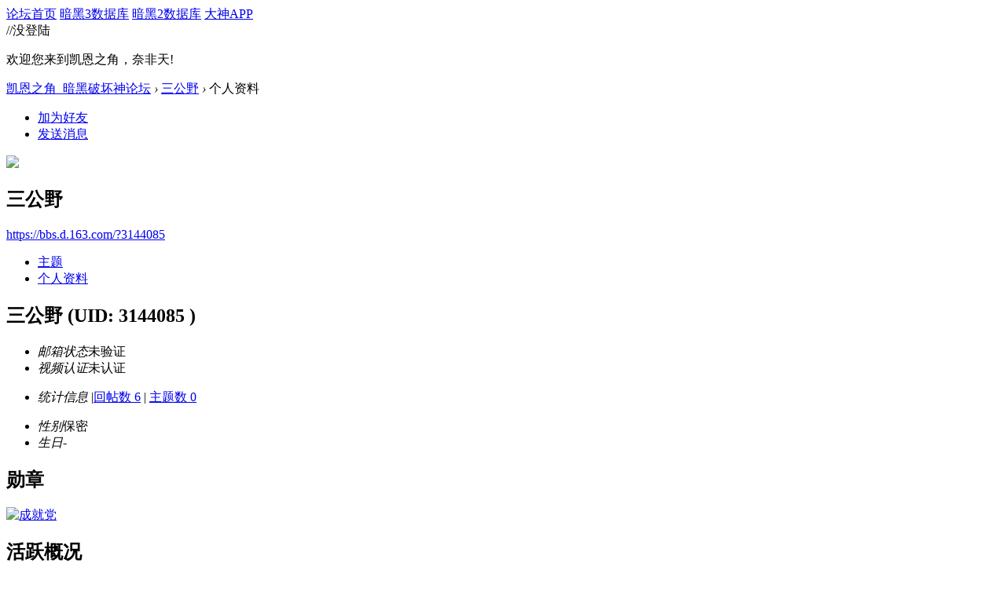

--- FILE ---
content_type: text/html; charset=gbk
request_url: https://bbs.d.163.com/space-uid-3144085.html
body_size: 5443
content:
<!DOCTYPE html>
<html>
<head>
<script src="//bbs.16163.com/static/js/gray.js" type="text/javascript"></script>
<meta http-equiv="Content-Type" content="text/html; charset=gbk" />
<title>三公野的个人资料 -  凯恩之角_暗黑破坏神论坛 -  Powered by Discuz!</title>
<meta name="keywords" content="三公野的个人资料" />
<meta name="description" content="三公野的个人资料 ,凯恩之角_暗黑破坏神论坛" />
<meta name="generator" content="Discuz! X3.3" />
<meta name="author" content="Discuz! Team and Comsenz UI Team" />
<meta name="copyright" content="2001-2012 Comsenz Inc." />
<meta name="MSSmartTagsPreventParsing" content="True" />
<meta http-equiv="MSThemeCompatible" content="Yes" />
<base href="https://bbs.d.163.com/" /><link rel="stylesheet" type="text/css" href="data/cache/style_4_common.css?W34" /><link rel="stylesheet" type="text/css" href="data/cache/style_4_home_space.css?W34" /><script type="text/javascript">var STYLEID = '4', STATICURL = 'static/', IMGDIR = './template/d3/images', VERHASH = 'W34', charset = 'gbk', discuz_uid = '0', cookiepre = 'd3_2132_', cookiedomain = '', cookiepath = '/', showusercard = '1', attackevasive = '0', disallowfloat = 'login|newthread|reply|viewwarning|tradeorder|usergroups', creditnotice = '', defaultstyle = '', REPORTURL = 'aHR0cDovL2Jicy5kLjE2My5jb20vc3BhY2UtdWlkLTMxNDQwODUuaHRtbA==', SITEURL = 'https://bbs.d.163.com/', JSPATH = 'static/js/';</script>
<script src="static/js/common.js?W34" type="text/javascript"></script>
<meta name="application-name" content="凯恩之角_暗黑破坏神论坛" />







<meta name="msapplication-tooltip" content="凯恩之角_暗黑破坏神论坛" />














<meta name="msapplication-task" content="name=论坛;action-uri=https://bbs.d.163.com/forum.php;icon-uri=https://bbs.d.163.com/./template/d3/images/bbs.ico" />














<script src="static/js/home.js?W34" type="text/javascript"></script>














    <link rel="stylesheet" href="/template/d3/css/normalize.css"/>







     <link rel="stylesheet" id="css_d3" type="text/css" href="template/d3/common/d3.css?W34" />









<script src="//img1.cache.netease.com/game/classes/js/jquery-1.8.3.min.js" type="text/javascript"></script>







<script type="text/javascript">







window['\u0024j'] = jQuery.noConflict();







</script>







<!-- // <script src="https://img3.cache.netease.com/game/diablo3/bbs/sign/sigv0730.js" type="text/javascript" type="text/javascript"></script> -->







    <script src="/template/d3/js/transform.min.js" type="text/javascript" type="text/javascript"></script>






























    <link rel="stylesheet" href="/template/d3/css/sigv0807.css" />






<!-- <script src="https://img3.cache.netease.com/game/diablo3/bbs/sign/transform0721.js" type="text/javascript" type="text/javascript"></script> -->







<!--[if IE 6]>







<script src="template/d3/js/png.js" type="text/javascript" type="text/javascript"></script>







<link rel="stylesheet" id="css_ie6" type="text/css" href="template/d3/common/ie6.css" />







<script type="text/javascript">DD_belatedPNG.fix('.fl_icn_g img,.bott_line,.fl_tb img,#hd .avt a');







//,.ntc_l,.er,.pn,.oshr,#diy-tg,#diy-tg_menu,#nv li,#nv li.a,#nv li a:hover,#mu ul,#scrolltop,#uhd .mn,.tb .o,tbx .a,.xl ol,#toptb,.pm,.pmt,.pmd,.pmo,.passlevel,.bac







</script>







<![endif]-->





<script>
jQuery(function($){
$('.J_login').click(function(){
if(!iPlayLogin.loginTool.isLogin()){
            iPlayLogin.loginTool.loginShake()
        }
        return false;
})
})
</script>









</head><body id="nv_home" class="pg_space" onkeydown="if(event.keyCode==27) return false;"><input type="hidden" value="679ffe33" id="FORMHASH">
<div id="ntesNavFixdwrap"></div>
<script src="/template/d3/js/ntes_bbssitenav_2016.js?W34" type="text/javascript"></script>
<script src="https://g.166.net/opd/latest/d3-bbs-navlogin/nav.min.js?W34" type="text/javascript"></script>
<script>
;(function(){
var temp = iPlayLogin.loginTool.isLogin();
iPlayLogin.ready = true;
iPlayLogin.tools.myEvent.addEvent(iPlayLogin.constant.EVENTNAME.UC_INFO_SUC,function(e,res){
    if(!temp){
        location.reload();
    }
});
})();
</script>
<div id="main" class="g-wrap">
<div class="footerbg">






<div id="append_parent"></div><div id="ajaxwaitid"></div>






















<div id="qmenu_menu" class="quick_btn blk" style="display: none;">














<div class="ptm pbw hm">







请 <a href="javascript:;" class="xi2" onclick="lsSubmit()"><strong>登录</strong></a> 后使用快捷导航<br />没有帐号？<a href="member.php?mod=register" class="xi2 xw1">注册网易通行证</a>







</div>














</div>







<div id="hd">
        <a href="//d.163.com" id="returnd3" target="_blank" title="凯恩之角"></a>
<s class="d3logo"></s>
 <a href="https://i.play.163.com/?from=db3_2" class="btn-donwload-client-msg" target="_blank"><s></s></a>
<a href="javascript:;" id="ToTopTo" onclick="document.documentElement.scrollTop = document.body.scrollTop=0;" target="_self" class="totop"></a>




<div class="wp">
<div class="hdc cl">

</div>

</div>
















</div>





<div id="wp" class="wp">



    <div id="bbsbody">
<div class="d3navs">
<div class="c">
<div class="ccl">
<a href="//bbs.d.163.com/"><span>论坛首页</span><s></s></a>
<a href="https://d.163.com/db/cn" target="_blank"><span>暗黑3数据库</span><s></s></a>
<a href="https://d.163.com/diablo2/#/" target="_blank"><span>暗黑2数据库</span><s></s></a>
<a href="https://u.ds.163.com/a/?action=circle&amp;tab=game&amp;squareId=678f9580659ccd410b712e44&amp;utm_source=d163site" target="_blank"><span>大神APP</span><s></s></a>
</div>
<div class="ccr">
  //没登陆
<p class="text">
欢迎您来到凯恩之角，奈非天!
<a href="javascript:;" target="_self" class="J_login" id="DENGLU"></a>
</p>
</div>
</div>
<s class="bg"></s>
</div>

<div id="pt" class="bm cl">
<div class="z">
<a href="./" class="nvhm" title="首页">凯恩之角_暗黑破坏神论坛</a> <em>&rsaquo;</em>
<a href="space-uid-3144085.html">三公野</a> <em>&rsaquo;</em>
个人资料
</div>
</div><div id="uhd">
<div class="mn">
<ul>
<li class="addf">
<a href="home.php?mod=spacecp&amp;ac=friend&amp;op=add&amp;uid=3144085&amp;handlekey=addfriendhk_3144085" id="a_friend_li_3144085" onclick="showWindow(this.id, this.href, 'get', 0);" class="xi2">加为好友</a>
</li>
<li class="pm2">
<a href="home.php?mod=spacecp&amp;ac=pm&amp;op=showmsg&amp;handlekey=showmsg_3144085&amp;touid=3144085&amp;pmid=0&amp;daterange=2" id="a_sendpm_3144085" onclick="showWindow('showMsgBox', this.href, 'get', 0)" title="发送消息">发送消息</a>
</li>
</ul>
</div>
<div class="h cl">
<div class="icn avt"><a href="space-uid-3144085.html"><img src="https://bbs-uc.d.163.com/avatar.php?uid=3144085&size=small" /></a></div>
<h2 class="mt">
三公野</h2>
<p>
<a href="https://bbs.d.163.com/?3144085" class="xg1">https://bbs.d.163.com/?3144085</a>
</p>
</div>

<div class="mnlist">
<ul class="tb cl">
<li><a href="home.php?mod=space&amp;uid=3144085&amp;do=thread&amp;view=me&amp;from=space">主题</a></li>
<li class="a"><a href="home.php?mod=space&amp;uid=3144085&amp;do=profile&amp;from=space">个人资料</a></li>
</ul>
</div>
</div>
<div id="ctt">
<div class="mn">
<div class="bm_c u_profile">

<div class="pbm mbm bbda cl">

<h2 class="mbn">

三公野

<span class="xw0">(UID: 3144085
)</span>

</h2>



<ul class="pf_l cl pbm mbm">


<li><em>邮箱状态</em>未验证</li>

<li><em>视频认证</em>未认证</li>

</ul>
<ul>


</ul>
<ul class="cl bbda pbm mbm">

<li>

<em class="xg2">统计信息</em>



<span class="pipe">|</span><a href="home.php?mod=space&uid=3144085&do=thread&view=me&type=reply&from=space" target="_blank">回帖数 6</a>

<span class="pipe">|</span>

<a href="home.php?mod=space&uid=3144085&do=thread&view=me&type=thread&from=space" target="_blank">主题数 0</a>


</li>

</ul>



<ul class="pf_l cl"><li><em>性别</em>保密</li>
<li><em>生日</em>-</li>
</ul>

</div>




<div class="pbm mbm bbda cl">

<h2 class="mbn">勋章</h2>

<p class="md_ctrl">

<a href="home.php?mod=medal"><img src="static//image/common/gob.png" alt="成就党" id="md_183" onmouseover="showMenu({'ctrlid':this.id, 'menuid':'md_183_menu', 'pos':'12!'});" />


</a>

</p>

</div><div id="md_183_menu" class="tip tip_4" style="display: none;">

<div class="tip_horn"></div>

<div class="tip_c">

<h4>成就党</h4>

<p>我是成就达人</p>

</div>

</div>


<div class="pbm mbm bbda cl">

<h2 class="mbn">活跃概况</h2>

<ul>

<li><em class="xg1">管理组&nbsp;&nbsp;</em><span style="color:"><a href="home.php?mod=spacecp&amp;ac=usergroup&amp;gid=-1" target="_blank"></a></span> </li>
<li><em class="xg1">用户组&nbsp;&nbsp;</em><span style="color:#898C90"><a href="home.php?mod=spacecp&amp;ac=usergroup&amp;gid=4" target="_blank"><font color="#898C90">禁止发言</font></a></span>  </li>


</ul>

<ul id="pbbs" class="pf_l">

<li><em>在线时间</em>4 小时</li>
<li><em>注册时间</em>2022-2-14 14:11</li>

<li><em>最后访问</em>2025-8-5 23:10</li>

<li><em>上次活动时间</em>2022-4-23 19:26</li><li><em>上次发表时间</em>2025-4-19 20:45</li>
<li><em>所在时区</em>使用系统默认
</li>

</ul>

</div>

<div id="psts" class="cl">

<h2 class="mbn">统计信息</h2>

<ul class="pf_l">

<li><em>已用空间</em>   0 B </li>


<li><em>积分</em>123</li>
<li><em>经验值</em>123 </li>


<li><em>符文</em>62 </li>


</ul>

</div>




</div>
</div>
</div>

<div class="wp mtn">
<!--[diy=diy3]--><div id="diy3" class="area"></div><!--[/diy]-->
</div>
</div><!-- bbsbody end -->
</div>

<div id="new-ft"><style>
html {
  min-width: 1200px;
}

.ntes-nav-logined-userinfo em.ntes-nav-select-arr {
    display: none;
}

/* 修复在小屏机上，弹出下拉选项时，页面滚动条会跳动的问题，需求单：http://yw.pm.netease.com/v6/issues/164569 */
div[id^="calendarexp_"] {
    max-height: 200px;
    overflow-y: auto;
    z-index: 9999!important; // 防止其他元素覆盖在上面

}
</style>


<script>
// 页脚相关
(function() {
  if(!/testfooter/.test(location.search)) {
    return;
  }

  // 隐藏原有的页脚
  (document.getElementById('ft') || document.createElement('div')).style.display = 'none';
  // 创建新的页脚根结点
  var footer = document.createElement('div');
  footer.id = 'OPD-COPYRIGHT';
  footer.setAttribute('data-theme', 'dark');
  footer.style.background = 'rgba(0, 0, 0, 0)'
  footer.style.marginTop = '50px'
  footer.style.borderTop = '1px solid rgba(0, 0, 0, 0)';
  footer.setAttribute('data-mobile-url', '/misc.php?mod=mobile');
  footer.innerHTML = '<script type="text/html" id="OPD-COPYRIGHT-EXTRA-INFO"><a href="http://beian.miit.gov.cn/">工业和信息化部备案管理系统网站 粤B2-20090191</a>&nbsp;<\/script>'
  document.getElementById('main').appendChild(footer);
  // 加载新的页脚组件
  var script = document.createElement('script');
  script.src = 'https://g.166.net/opd/latest/copyright/copyright.min.js';
  document.getElementById('main').appendChild(script);
})();
</script>

<!-- 页脚相关 -->
<style>
  #OPD-COPYRIGHT {
    background: none!important;
  }
</style>
<script defer src="https://g.166.net/opd/latest/copyright/copyright.min.js"></script>
<div id="OPD-COPYRIGHT" data-theme="dark" data-privacy-url="https://d.163.com/webapp/user-terms/children-policy.html" data-privacy-text="凯恩之角隐私政策及儿童个人信息保护规则">
  <script type="text/html" id="OPD-COPYRIGHT-EXTRA-INFO">
    <a href="http://beian.miit.gov.cn/">工业和信息化部备案管理系统网站 粤B2-20090191</a>&nbsp;
  </script>
</div>


<script>
// 个人中心页面的回帖翻页按钮，需求详情：http://my.pm.netease.com/my_v2/index-ruby.html#/project/channel/%252F%252Fyw.pm.netease.com%252Fissues%252F151623%3F
window.addEventListener('load', function() {
const search = location.search;
if(/mod=space/.test(search) && /type=reply/.test(search)) {
   
try{
    var tbmu = document.querySelector('.tbmu'); 
    var pg = document.createElement('div');
    pg.className = 'pg';
    pg.style.transform = 'translateY(-12px)'
    tbmu.appendChild(pg);


    document.querySelectorAll('.pg a').forEach(function(item) {
      var node = document.createElement('a');
      node.href = item.href;
      node.innerText = item.innerText;
      pg.appendChild(node)

    })
} catch(err) {
    console.log(err.message);
}

}
}, false)
</script>
</div>

<script src="home.php?mod=misc&ac=sendmail&rand=1768202507" type="text/javascript"></script>
</div></div><!-- main end -->

<script src="//bbs.d.163.com/template/d3/js/d3tips_bbs.js" type="text/javascript"></script>

<!-- ADD NS STATS CODE -->
<script>
(function(i,s,o,g,r,a,m){i['NetStatsObject']=r;i[r]=i[r]||function(){
(i[r].q=i[r].q||[]).push(arguments)},i[r].l=1*new Date();a=s.createElement(o),
m=s.getElementsByTagName(o)[0];a.async=1;a.src=g;m.parentNode.insertBefore(a,m)
})(window,document,'script','https://g.166.net/opd/latest/stats/stats.min.js','ns');
if(window.location.host === "bbs.d.163.com") {
ns('create', 'UA-474506309-35');
} else {
ns('create', 'UA-XXXX-Y');
}
ns('send', 'pageview');

jQuery(document).ready(function() {
jQuery('body').delegate('[data-ns]', 'click', function() {
var nsData = jQuery(this).data('ns').split('|');
var ec = nsData[0];
var ea = nsData[1];
var el = nsData[2] ? nsData[2] : jQuery(this).attr('href');

ns('send', 'event', {
eventCategory: ec,
eventAction: ea,
eventLabel: el,
transport: 'beacon'
})
})
});	
</script>
  
<!-- END NS STATS CODE -->

</body>
</html>



--- FILE ---
content_type: application/javascript; charset=utf-8
request_url: https://g.166.net/opd/latest/d3-bbs-navlogin/nav.min.js?W34
body_size: 7491
content:
var require,define;!function(a){if(!require){var r=document.getElementsByTagName("head")[0],s={},u={},c={},l={},d={},p={},m=function(e,t){if(!(e in l)){l[e]=!0;var n=document.createElement("script");if(t){var i=setTimeout(t,require.timeout);n.onerror=function(){clearTimeout(i),t()};var o=function(){clearTimeout(i)};"onload"in n?n.onload=o:n.onreadystatechange=function(){"loaded"!==this.readyState&&"complete"!==this.readyState||o()}}return n.type="text/javascript",n.src=e,r.appendChild(n),n}},f=function(e,t,n){(s[e]||(s[e]=[])).push(t);var i,o=d[e]||d[e+".js"]||{},a=o.pkg;i=a?p[a].url||p[a].uri:o.url||o.uri||e,m(i,n&&function(){n(e)})};define=function(e,t){e=e.replace(/\.js$/i,""),u[e]=t;var n=s[e];if(n){for(var i=0,o=n.length;i<o;i++)n[i]();delete s[e]}},(require=function(e){if(e&&e.splice)return require.async.apply(this,arguments);e=require.alias(e);var t=c[e];if(t)return t.exports;var n=u[e];if(!n)throw"[ModJS] Cannot find module `"+e+"`";t=c[e]={exports:{}};var i,o,a,r="function"==typeof n?n.apply(t,[require,t.exports,t]):n;return r&&(t.exports=r),o={},a=navigator.userAgent.toLowerCase(),(i=a.match(/msie ([\d.]+)/))?o.ie=i[1]:(i=a.match(/firefox\/([\d.]+)/))?o.firefox=i[1]:(i=a.match(/chrome\/([\d.]+)/))?o.chrome=i[1]:(i=a.match(/opera.([\d.]+)/))?o.opera=i[1]:(i=a.match(/version\/([\d.]+).*safari/))&&(o.safari=i[1]),o.ie&&parseInt(o.ie)<=8||t.exports&&!t.exports.default&&Object.defineProperty&&Object.isExtensible(t.exports)&&(Object.defineProperty(t.exports,"default",{value:t.exports}),Object.defineProperty(t.exports,"__esModule",{value:!0})),t.exports}).async=function(i,o,r){"string"==typeof i&&(i=[i]);var s={},c=0;function l(){if(0==c--){for(var e=[],t=0,n=i.length;t<n;t++)e[t]=require(i[t]);o&&o.apply(a,e)}}!function e(t){for(var n,i=0,o=t.length;i<o;i++){var a=require.alias(t[i]);a in u?(n=d[a]||d[a+".js"])&&"deps"in n&&e(n.deps):a in s||(s[a]=!0,c++,f(a,l,r),(n=d[a]||d[a+".js"])&&"deps"in n&&e(n.deps))}}(i),l()},require.resourceMap=function(e){var t,n;for(t in n=e.res)n.hasOwnProperty(t)&&(d[t]=n[t]);for(t in n=e.pkg)n.hasOwnProperty(t)&&(p[t]=n[t])},require.loadJs=function(e){m(e)},require.loadCss=function(e){if(e.content){var t=document.createElement("style");t.type="text/css",t.styleSheet?t.styleSheet.cssText=e.content:t.innerHTML=e.content,r.appendChild(t)}else if(e.url){var n=document.createElement("link");n.href=e.url,n.rel="stylesheet",n.type="text/css",r.appendChild(n)}},require.alias=function(e){return e.replace(/\.js$/i,"")},require.timeout=5e3}}(this),define("iplayBase",function(e,t,n){n.exports={loginTool:{}}}),define("iPlayEvents",function(e,t,n){function i(){this._listener={}}i.prototype={constructor:this,addEvent:function(e,t){return"string"==typeof e&&"function"==typeof t&&(void 0===this._listener[e]?this._listener[e]=[t]:this._listener[e].push(t)),this},addEvents:function(e){var t;for(t in e="object"==typeof e?e:{})t&&"function"==typeof e[t]&&this.addEvent(t,e[t]);return this},fireEvent:function(e,t){if(e&&this._listener[e])for(var n={type:e,target:this},i=this._listener[e].length,o=0;o<i;o+=1)this._listener[e][o].call(this,n,t);return this},fireEvents:function(e){if(e instanceof Array)for(var t=0,n=e.length;t<n;t+=1)this.fireEvent(e[t]);return this},removeEvent:function(e,t){var n=this._listener[e];if(n instanceof Array)if("function"==typeof t){for(var i=0,o=n.length;i<o;i+=1)if(n[i]===listener){n.splice(i,1);break}}else if(t instanceof Array)for(var a=0,r=t.length;a<r;a+=1)this.removeEvent(e,t[r]);else delete this._listener[e];return this},removeEvents:function(e){if(e instanceof Array)for(var t=0,n=e.length;t<n;t+=1)this.removeEvent(e[t]);else if("object"==typeof e)for(var i in e)this.removeEvent(i,e[i]);return this}},n.exports=i}),define("constants",function(e,t,n){var i=e("iplayBase"),o="8078"==location.port?"//user-center.game163.dev.webapp.163.com:8400":"//u.play.163.com",a={USER_INFO_URL:o+"/i/api/user_status",USER_LOGIN_STATUS:("8078"==location.port?"//ka2.game163.dev.webapp.163.com:8400":"//ka.play.163.com")+"/ka/api/login_status",SET_NICKNAME:o+"/i/api/set_nickname",GET_THIRD_NICKNAME:o+"/i/api/get_third_nickname",LOGOUTAPI:o+"/i/api/logout",LOGOUTURL:"https://reg.163.com/Logout.jsp",EVENTNAME:{URS_FILE_SUC:"URS_FILE_SUC",URS_CREATE_SUC:"URS_CREATE_SUC",UC_INFO_SUC:"UC_INFO_SUC",SET_NICKNAME_SUC:"SET_NICKNAME_SUC",SHAKE:"SHAKE"},ursconfig:{newCDN:1,version:4,productKey:"b4f0834f3f36c9389b23f82a957d98f3",swidth:280,includeBox:"js_N_login_wrap",product:"iplay",promark:"xHcTUwx",host:"play.163.com",single:1,isHttps:1,skin:3,regUrl:"http://zc.reg.163.com/regInitialized?pd=iplay&pkid=YCCbTNq&pkht=play.163.com",page:"login",needUnLogin:1,defaultUnLogin:1,cssDomain:"https://g.166.net/opd/latest/urs-style/d3-bbs-navlogin/",cssFiles:"urs.css",mailloginclause:{list:[{url:"https://d.163.com/webapp/cain-exemption/",txt:"《凯恩之角用户协议》"},{url:"https://d.163.com/webapp/user-terms/privacy-policy.html",txt:"《凯恩之角隐私政策》"}]},mbloginclause:{list:[{url:"https://d.163.com/webapp/cain-exemption/",txt:"《凯恩之角用户协议》"},{url:"https://d.163.com/webapp/user-terms/privacy-policy.html",txt:"《凯恩之角隐私政策》"}]}},URSJS:{message:"https://urswebzj.nosdn.127.net/webzj_cdn101/message.js"}};i.constant=a,n.exports=a}),define("iPlayTools",function(e,t,n){var i=e("iPlayEvents"),o=e("iplayBase"),a={};a.getElementsByClassName=function(e,t,n){if(document.getElementsByClassName)return document.getElementsByClassName(e);t=t||document;var i=[],o="*"===(n=n||"*")&&t.all?t.all:t.getElementsByTagName(n),a=o.length;e=e.replace(/\-/g,"\\-");for(var r=new RegExp("(^|\\s)"+e+"(\\s|$)");0<=--a;)r.test(o[a].className)&&i.push(o[a]);return i},a.myEvent=new i,a.getById=function(e){return document.getElementById(e)},a.hasClass=function(e,t){return e.className.match(new RegExp("(\\s|^)"+t+"(\\s|$)"))},a.addClass=function(e,t){this.hasClass(e,t)||(e.className+=" "+t)},a.removeClass=function(e,t){if(a.hasClass(e,t)){var n=new RegExp("(\\s|^)"+t+"(\\s|$)");e.className=e.className.replace(n," ")}},a.addEvent=function(e,t,n){e.attachEvent?(e["e"+t+n]=n,e[t+n]=function(){e["e"+t+n](window.event)},e.attachEvent("on"+t,e[t+n])):e.addEventListener(t,n,!1)},a.removeEvent=function(e,t,n){e.detachEvent?(e.detachEvent("on"+t,e[t+n]),e[t+n]=null):e.removeEventListener(t,n,!1)},a.loadScript=function(e,t,n){var i,o,a,r=document.getElementsByTagName("head")[0]||document.documentElement,s=r.getElementsByTagName("base")[0],c=/\.css(?:\?|$)/i.test(e),l=document.createElement(c?"link":"script");n&&(l.charset=n),o=t,a=/^(?:loaded|complete|undefined)$/,(i=l).onload=i.onerror=i.onreadystatechange=function(){a.test(i.readyState)&&(i.onload=i.onerror=i.onreadystatechange=null,i=null,o&&o())},c?(l.rel="stylesheet",l.href=e):(l.async=!0,l.src=e),s?r.insertBefore(l,s):r.appendChild(l)},a.getJSONP=function(e,t,n){if(e){var i,o=["a","b","c","d","e","f","g","h","i","j"],a=Math.floor(10*Math.random()),r=Math.floor(10*Math.random()),s=Math.floor(10*Math.random());i=n||"random"+(o[a]+o[r]+o[s]),-1===e.indexOf("?")?e+="?callback="+i:e+="&callback="+i;var c=document.createElement("script");window[i]=function(){try{t&&t(arguments[0])}catch(e){}finally{c.parentNode.removeChild(c)}},c.src=e,document.getElementsByTagName("head")[0].appendChild(c)}},a.getCookie=function(e,t){e="; "+encodeURIComponent(e)+"=";var n,i="; "+document.cookie,o=i.indexOf(e);return-1===o?null:(o+=e.length,-1===(n=i.indexOf(";",o))&&(n=i.length),decodeURIComponent(i.substring(o,n)))},a.setCookie=function(e,t,n,i,o,a){var r={SEC:1e3,MIN:6e4,HOUR:36e5,DAY:864e5,MONTH:2592e6,YEAR:31536e6},s=/^(\d+(?:\.\d+)?)\s*([a-z]+?)s?$/i;n=n;var c,l=encodeURIComponent(e)+"="+encodeURIComponent(t);if("string"==typeof n&&(n=function(e){if(s.test(e)){var t=RegExp.$2.toUpperCase();if(!r.hasOwnProperty(t))throw new Error("not such time unit("+RegExp.$2+")");return parseFloat(RegExp.$1)*r[t]}return parseFloat(e)||0}(n)),"number"==typeof n){var u=new Date;u.setTime(u.getTime()+n),n=u}try{c=n,"[object Date]"===toString.call(c)&&(l+="; expires="+n.toUTCString())}catch(e){}o&&(l+="; path="+o),i&&(l+="; domain="+i),!0===a&&(l+="; secure"),document.cookie=l},a.deleteCookie=function(e,t,n){a.getCookie(e)&&(document.cookie=e+"="+(t?"; path="+t:"")+(n?"; domain="+n:"")+"; expires=Thu, 1 Jan 1970 00:00:00 UTC")},a.getdelatetarget=function(e,t){for(var n=new RegExp("(\\s|^)"+t+"(\\s|$)","i"),i=e;i&&!n.test(i.className);)i=i.parentNode;return i},a.getHeight=function(e){return e.offsetHeight||e.clientHeight},a.getDocHeight=function(){return document.documentElement.scrollHeight>document.documentElement.clientHeight?document.documentElement.scrollHeight:document.documentElement.clientHeight},a.getDocWidth=function(){return document.documentElement.scrollWidth>document.documentElement.clientWidth?document.documentElement.scrollWidth:document.documentElement.clientWidth},a.getWinHeight=function(){var e=0;return window.innerHeight?e=window.innerHeight:document.body&&document.body.clientHeight&&(e=document.body.clientHeight),e},a.getScroll=function(){return document.documentElement&&document.documentElement.scrollTop?document.documentElement.scrollTop:document.body.scrollTop},a.proxy=function(e,t){return function(){return e.apply(t,arguments)}},a.extend=function(e,t){for(var n in t)t.hasOwnProperty(n)&&(e[n]=t[n]);return e},a.insertAfter=function(e,t){var n=t.parentNode;n.lastChild==t?n.appendChild(e):n.insertBefore(e,t.nextSibling)},a.offsetTop=function(e){for(var t=e.offsetTop,n=e.offsetParent;null!=n;)t+=n.offsetTop,n=n.offsetParent;return t},a.offsetLeft=function(e){for(var t=e.offsetLeft,n=e.offsetParent;null!=n;)t+=n.offsetLeft,n=n.offsetParent;return t},a.remove=function(e){e.parentNode.removeChild(e)},a.stopDefault=function(e){return e&&e.preventDefault?e.preventDefault():window.event.returnValue=!1,!1},o.tools=a,(n.exports=a).stopProp=function(e){e=e||window.event;window.event?e.cancelBubble=!0:e.stopPropagation()},a.appendQuery=function(e,t,n){var i=new RegExp("([?&])"+t+"=.*?(&|$)","i"),o=-1!==e.indexOf("?")?"&":"?";return e.match(i)?e.replace(i,"$1"+t+"="+n+"$2"):e+o+t+"="+n},o.tools=a,n.exports=a}),define("switchHover",function(e,t,n){var r=e("iPlayTools");function i(e,t){return e.contains?e!=t&&e.contains(t):!!(16&e.compareDocumentPosition(t))}function o(e,t){return"mouseover"==a(e).type?!(i(t,a(e).relatedTarget||a(e).fromElement)||(a(e).relatedTarget||a(e).fromElement)===t):!(i(t,a(e).relatedTarget||a(e).toElement)||(a(e).relatedTarget||a(e).toElement)===t)}function a(e){return e||window.event}function s(e,t,n){this.targets=e,this.targetsClass=t||"ntes-nav-select-unfold",this._eventbind(),this.callback=n,this.tmout=null,this.tmin=null}s.prototype._eventbind=function(){for(var n=this,e=0,i=this.targets;e<i.length;e++)!function(t){r.addEvent(i[t],"mouseover",function(e){o(e,this)&&(clearTimeout(n.tmin),clearTimeout(n.tmout),n.tmin=setTimeout(function(){n._excute(i[t],t),n.callback&&n.callback()},50))}),r.addEvent(i[t],"mouseout",function(e){o(e,this)&&(clearTimeout(n.tmin),n.tmout=setTimeout(function(){r.removeClass(i[t],n.targetsClass)},150))})}(e)},s.prototype._excute=function(e,t){for(var n,i=this,o=0,a=this.targets;o<a.length;o++)n=o,r.removeClass(a[n],i.targetsClass);r.addClass(e,this.targetsClass)},n.exports=s}),define("nickNameDia",function(e,t,n){var o=e("iPlayTools"),a=e("constants"),r={"-1":"未知错误","-102":"格式错误","-103":"参数错误","-104":"此接口暂时停止访问","-105":"超时","-106":"服务器繁忙","-107":"所访问的资源不存在,比如id所代表的游戏、礼包不存在","-108":"网络错误","-200":"登陆失败","-201":"需要登录","-202":"该用户已注册","-203":"未找到该用户","-204":"含违禁字符","-205":"昵称重复"};function i(){this.body=document.getElementsByTagName("body")[0]}function s(e){this.model=new i,this.body=document.getElementsByTagName("body")[0],this.passport=e||"",this._init()}i.prototype={showModel:function(){this._model=document.createElement("div"),this._model.className="m-iplayModelLayer";var e=o.getDocHeight(),t=o.getDocWidth();this._model.style.height=e+"px",this._model.style.width=t+"px",this.body.appendChild(this._model)},hideModel:function(){o.remove(this._model)}},s.prototype._init=function(){this.diashow()},s.prototype._eventbind=function(t){o.addEvent(t.inpb,"click",o.proxy(this._setnickname,{_t:this,obj:t})),o.addEvent(t.inpout,"click",o.proxy(this._loginOut,{_t:this,obj:t})),o.getJSONP(a.GET_THIRD_NICKNAME,function(e){0==e.code&&e.info.third_nickname&&(t.inp.value=e.info.third_nickname)})},s.prototype._loginOut=function(){this._t;var e=document.getElementById("FORMHASH"),t=null;e&&(t=e.value,o.getJSONP("/member.php?mod=logging&action=logout&formhash="+t))},s.prototype._setnickname=function(){var t=this.obj,n=t.inp.value,i=this._t;o.getJSONP(a.SET_NICKNAME+"?nickname="+encodeURIComponent(n),function(e){0==e.code?(o.myEvent.fireEvent(a.EVENTNAME.SET_NICKNAME_SUC,n),t.nickNameTip.innerHTML='<p class="r"><i></i>设置成功!</p>',setTimeout(function(){i._distroy()},1e3)):-103==e.code||-204==e.code?t.nickNameTip.innerHTML='<p class="w"><i></i>啊哦，昵称不能包含空白字符、%、*、"、<、> 及其他非常规字符，不能以“Guest”或“游客”或“爱玩”开头，且长度须在3-7个汉字或3-15个英文之间哦，换一个试试吧~</p>':-205==e.code?t.nickNameTip.innerHTML='<p class="w"><i></i>"'+n+'"'+r[e.code]+"</p>":t.nickNameTip.innerHTML='<p class="w"><i></i>'+r[e.code]+"</p>"})},s.prototype.diashow=function(){this._diacreate(),this.model.showModel(),this.body.appendChild(this.dia)},s.prototype._diacreate=function(){this.dia=document.createElement("div"),this.dia.className="m-iplayNickNameDia";var e=this._getdiahtml();this.dia.appendChild(e.diainc),this._eventbind(e)},s.prototype._position=function(){var e=o.getScroll(),t=o.getHeight(this.dia),n=(o.getWinHeight()-t)/2+e-150;this.dia.style.top=n+"px"},s.prototype._getdiahtml=function(){var e=document.createElement("div");e.className="iplayNickName-wrap";var t=document.createElement("div");t.className="iplayNickName-ti",t.innerHTML="<i></i>欢迎来到爱玩网，独一无二的你快来取一个独一无二的昵称吧！";var n=document.createElement("div");n.className="iplayNickName-inp";var i=document.createElement("input");i.type="text",i.id="iplayNickNameInp",i.value="",n.appendChild(i);var o=document.createElement("div");o.id="iplayNickNameTip",o.className="iplayNickName-errTip",o.innerHTML="长度3-7个汉字或3-15个英文";var a=document.createElement("div");a.className="iplayNickName-btn";var r=document.createElement("a");r.innerHTML="退出登录",r.href="javascript:;",r.target="_self",r.className="iplayLoginOut",a.appendChild(r);var s=document.createElement("input");return s.type="button",s.id="iplayNickNameBtn",s.value="确定",a.appendChild(s),e.appendChild(t),e.appendChild(n),e.appendChild(o),e.appendChild(a),{diainc:e,inp:i,nickNameTip:o,inpb:s,inpout:r}},s.prototype._distroy=function(){this.model.hideModel(),o.remove(this.dia),this.dia=null},n.exports=s}),define("ursLogin",function(e,t,n){var i=e("iPlayTools"),o=e("constants");function a(){this._fileSucBind(),this.loadSucces=!1,this.urs=null}a.prototype._fileSucBind=function(){i.myEvent.addEvent(o.EVENTNAME.URS_FILE_SUC,this._createUrs)},a.prototype.fileFire=function(e){var t=this;this.isLogin()||0!=this.loadSucces||i.loadScript(o.URSJS.message,function(){t.loadSucces=!0,i.myEvent.fireEvent(o.EVENTNAME.URS_FILE_SUC),e&&e()})},a.prototype._createUrs=function(){var e=o.ursconfig;e.errMsg="",URS&&URS.setPkidAndPd({pkid:e.promark,pd:e.product,mode:1}),setTimeout(function(){this.urs=new URS(e),i.myEvent.fireEvent(o.EVENTNAME.URS_CREATE_SUC,this.urs)},300)},a.prototype.isLogin=function(){var e=i.getCookie("P_INFO")||"",t=i.getCookie("S_INFO")||"",n=(new Date).getTime();return e&&(passport=e.substr(0,e.indexOf("|")),username=passport.substr(0,e.indexOf("@")),usertype="163"),!("1"==e.split("|")[2]&&"iplay"==e.split("|")[3]&&10<(n-1e3*e.split("|")[1])/1e3/86400)&&(!(!e||"iplay"!=e.split("|")[3]||"1"!=e.split("|")[2]&&!t)&&{username:username,passport:passport,usertype:usertype})},n.exports=a}),define("iPlayView",function(e,t,n){var o=e("iPlayTools"),i=e("iplayBase"),a=e("constants"),r=e("switchHover"),s=e("nickNameDia"),c=o.getById("js_N_navLoginBefore"),l=o.getById("urs-login-after"),u=o.getById("js_N_navUsername"),d=o.getById("js_N_logined_message"),p=o.getById("js_N_logined_message_num"),m=o.getById("js_N_navLogout"),f=o.getById("js_N_login_wrap"),h=o.getById("js_N_navHighlight"),g=o.getById("js_N_nav"),v=o.getElementsByClassName("js_N_navSelect",g);o.addEvent(window.document,"click",function(e){for(var t=e.target||e.srcElement,n=t.getAttribute("id"),i=!0;t;)t==f&&(i=!1),t=t.parentNode;"js_N_login_wrap"!=n&&i&&(o.removeClass(h,"ntes-nav-login-active"),o.removeClass(f,"ue-shake"),o.removeClass(f,"ue-animation")),o.stopProp(e)}),i.loginTool.loginShake=function(){o.myEvent.fireEvent(a.EVENTNAME.SHAKE,function(){o.addClass(h,"ntes-nav-login-active"),o.addClass(f,"ue-shake"),o.addClass(f,"ue-animation")})},t.exLoginAfter=function(e){if(!/https?:\/\/.*\/plugin.php\?id=passport:activation&.*/.test(location.href)){var t;t=e,u.innerHTML=t,m.onclick=function(e){e.preventDefault(),location.href="/member.php?mod=logging&action=logout&formhash="+document.getElementById("FORMHASH").value},c.style.display="none",l.style.display="block";var n=document.createElement("div");(document.getElementById("js_login_suggest_wrap")||n).innerHTML=""}},t.loginLoadRemove=function(e){o.removeClass(e,"iplay-login-load")},t.exLoginAfterUpdate=function(e,t){var n=e.info.unread_message_count;d.style.display="block",0<n&&(9<n&&(n="9+"),p.style.display="block",p.innerHTML=n),e.info.nickname&&(u.innerHTML=e.info.nickname)},t.swithHover=function(e){new r(v,"",e)},t.setNickNameDia=function(e){new s(e)}}),define("iPlayControl",function(e,t,n){var i=e("iPlayTools"),o=e("ursLogin"),a=e("iplayBase"),r=e("constants"),s=e("iPlayView"),c=i.getCookie("urs_login_clause");function l(){this.eventBind(),this.urs=new o,this.init(),s.swithHover(i.proxy(this.urs.fileFire,this.urs)),a.loginTool.isLogin=this.urs.isLogin}l.prototype.init=function(){var e=this.urs.isLogin();e&&(s.exLoginAfter(e.passport),this.getUCName(e.usertype,e.passport),this.login_status())},l.prototype.eventBind=function(){var n=this;i.myEvent.addEvent(r.EVENTNAME.URS_CREATE_SUC,function(e,t){n.ursCreateSuc(e,t)}),i.myEvent.addEvent(r.EVENTNAME.SET_NICKNAME_SUC,function(e,t){i.getCookie("d3_2132_urs_not_bind")&&i.deleteCookie("d3_2132_urs_not_bind"),setTimeout(function(){location.reload()},1e3)}),i.myEvent.addEvent(r.EVENTNAME.SHAKE,function(e,t){n.urs.loadSucces?t():n.urs.fileFire(t)})},l.prototype.ursCreateSuc=function(e,t){a.urs=t,s.loginLoadRemove(t.includeBox),t.mbInitSuccess=function(){"1"===c&&t.setMbLoginClause(1)},t.loginInitSuccess=function(){"1"===c&&t.setMailloginClause(1)},t.logincb=function(e,t){i.setCookie("urs_login_clause","1","1 year");t&&(-1!=e.indexOf("@tencent")&&"tencent",-1!=e.indexOf("@sina")&&"sina",e.indexOf("@wx")),location.href=i.appendQuery(location.href,"forum_login","1")}},l.prototype.getUCName=function(e,t){},l.prototype.login_status=function(e){},n.exports=l}),function(o){define("iPlayinit",function(e,t,n){var i=e("iplayBase");new(e("iPlayControl"));o.iPlayLogin=i}),require("iPlayinit")}(window);